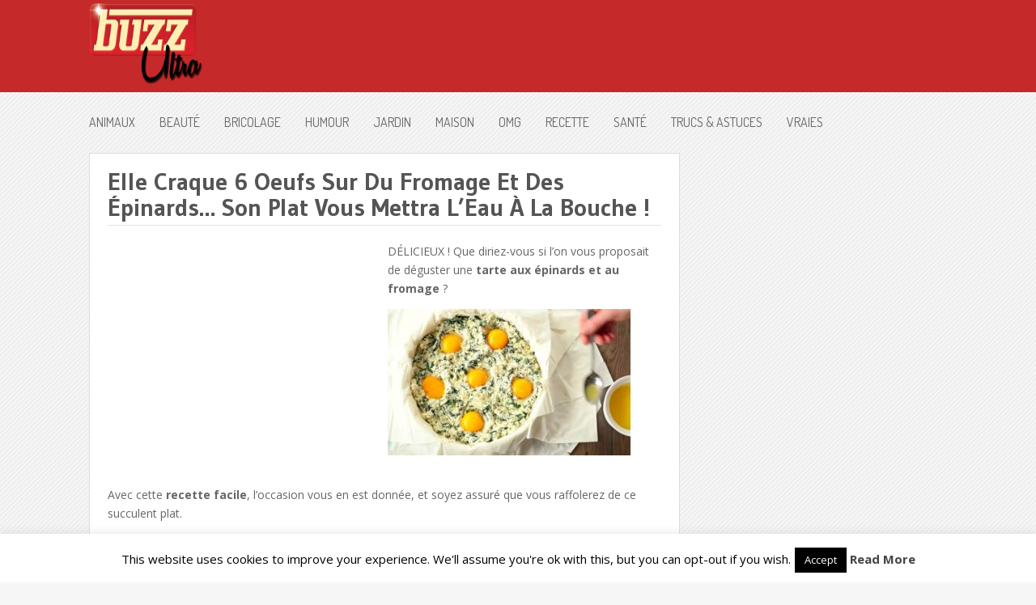

--- FILE ---
content_type: text/html; charset=utf-8
request_url: https://www.google.com/recaptcha/api2/aframe
body_size: 265
content:
<!DOCTYPE HTML><html><head><meta http-equiv="content-type" content="text/html; charset=UTF-8"></head><body><script nonce="YTK9ViCsglfeoeBhDX_c-A">/** Anti-fraud and anti-abuse applications only. See google.com/recaptcha */ try{var clients={'sodar':'https://pagead2.googlesyndication.com/pagead/sodar?'};window.addEventListener("message",function(a){try{if(a.source===window.parent){var b=JSON.parse(a.data);var c=clients[b['id']];if(c){var d=document.createElement('img');d.src=c+b['params']+'&rc='+(localStorage.getItem("rc::a")?sessionStorage.getItem("rc::b"):"");window.document.body.appendChild(d);sessionStorage.setItem("rc::e",parseInt(sessionStorage.getItem("rc::e")||0)+1);localStorage.setItem("rc::h",'1769321307397');}}}catch(b){}});window.parent.postMessage("_grecaptcha_ready", "*");}catch(b){}</script></body></html>